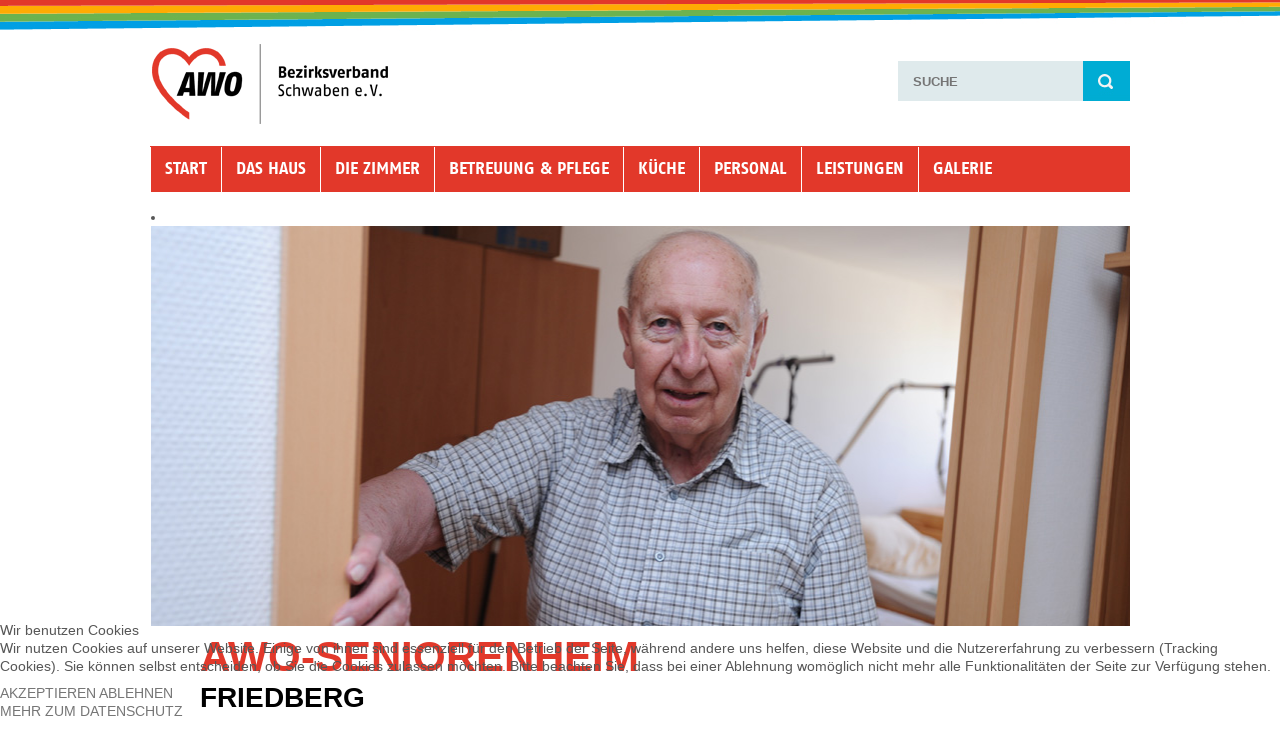

--- FILE ---
content_type: text/html; charset=utf-8
request_url: https://awo-seniorenheim-friedberg.de/impressum.html
body_size: 6008
content:
<!DOCTYPE html>
<html xmlns="http://www.w3.org/1999/xhtml" xml:lang="de-de" lang="de-de" dir="ltr">

<head>
<script type="text/javascript">  (function(){ function blockCookies(disableCookies, disableLocal, disableSession){ if(disableCookies == 1){ if(!document.__defineGetter__){ Object.defineProperty(document, 'cookie',{ get: function(){ return ''; }, set: function(){ return true;} }); }else{ var oldSetter = document.__lookupSetter__('cookie'); if(oldSetter) { Object.defineProperty(document, 'cookie', { get: function(){ return ''; }, set: function(v){ if(v.match(/reDimCookieHint\=/) || v.match(/654db465da4bc901fc909a48bc5eb138\=/)) { oldSetter.call(document, v); } return true; } }); } } var cookies = document.cookie.split(';'); for (var i = 0; i < cookies.length; i++) { var cookie = cookies[i]; var pos = cookie.indexOf('='); var name = ''; if(pos > -1){ name = cookie.substr(0, pos); }else{ name = cookie; } if(name.match(/reDimCookieHint/)) { document.cookie = name + '=; expires=Thu, 01 Jan 1970 00:00:00 GMT'; } } } if(disableLocal == 1){ window.localStorage.clear(); window.localStorage.__proto__ = Object.create(window.Storage.prototype); window.localStorage.__proto__.setItem = function(){ return undefined; }; } if(disableSession == 1){ window.sessionStorage.clear(); window.sessionStorage.__proto__ = Object.create(window.Storage.prototype); window.sessionStorage.__proto__.setItem = function(){ return undefined; }; } } blockCookies(1,1,1); }()); </script>


<meta name="viewport" content="width=device-width, initial-scale=1.0" />
<style type="text/css">
input#mod-search-searchword87.inputbox.search-query.input-medium{font-size:13px;line-height:18px;font-style:normal;color:#575757;text-transform:uppercase;font-weight:bold;vertical-align:middle;padding-left:15px;outline:0 none;background:#dfeaec;border:0 none;margin-bottom:0;vertical-align:middle;}
</style>
<base href="https://awo-seniorenheim-friedberg.de/impressum.html" />
	<meta http-equiv="content-type" content="text/html; charset=utf-8" />
	<meta name="keywords" content="Seniorenheim Friedberg, Altenheim Friedberg, Pflegeheim Friedberg, Pflegeplatz Friedberg" />
	<meta name="description" content="AWO-Seniorenheim Friedberg" />
	<meta name="generator" content="Joomla! - Open Source Content Management" />
	<title>Impressum - AWO-Seniorenheim Friedberg | Altenheim Friedberg | Pflegeheim Friedberg | Pflegeplatz Friedberg</title>
	<link href="/templates/tpl_awo-sh/favicon.ico" rel="shortcut icon" type="image/vnd.microsoft.icon" />
	<link href="/templates/tpl_awo-sh/css/template.css" rel="stylesheet" type="text/css" />
	<link href="/templates/tpl_awo-sh/css/font.css" rel="stylesheet" type="text/css" />
	<link href="/modules/mod_trulyresponsiveslider/css/flexslider.css" rel="stylesheet" type="text/css" />
	<link href="https://awo-seniorenheim-friedberg.de/modules/mod_trulyresponsiveslider/css/stylemaster.css.php?security=1&amp;suffix=88&amp;max_width=980&amp;top=0&amp;right=0&amp;bottom=0&amp;left=0&amp;padding=0&amp;opacity=20&amp;opacity_c=ffffff&amp;borderw=0&amp;arrows=dark&amp;dot_nav=none&amp;thumb_height=60" rel="stylesheet" type="text/css" />
	<link href="/plugins/system/cookiehint/css/redimstyle.css?af09bc26fb8cebbf575cf60631c10713" rel="stylesheet" type="text/css" />
	<style type="text/css">
#responsive_slider_88 div.caption {display: none;}h1.caption_title, .caption_content {text-transform: uppercase;font-family: 'AWO Fago', sans-serif;}h1.caption_title {color: #e2382a !important;padding: 0.5% 0 0.5% 5%;font-size: 300%;font-weight: 600;font-family: 'AWO Fago', sans-serif;border-top: 0 none;}.caption_content {padding: 0 0 1% 5%;font-size: 200%;color: #000;font-weight: bold;}.flex-direction-nav {position: relative;top: -35px;}#responsive_slider_88.flexslidercontainer .caption .innercaption {overflow-y: hidden;}.flex-direction-nav .flex-prev {left: 0px;}.flex-direction-nav .flex-next {right: 0px;}@media (min-width: 768px) {#responsive_slider_88 div.caption {display: block;}} div.mod_search87 input[type="search"]{ width:auto; }#redim-cookiehint-bottom {position: fixed; z-index: 99999; left: 0px; right: 0px; bottom: 0px; top: auto !important;}
	</style>
	<script src="/media/jui/js/jquery.min.js?af09bc26fb8cebbf575cf60631c10713" type="text/javascript"></script>
	<script src="/media/jui/js/jquery-noconflict.js?af09bc26fb8cebbf575cf60631c10713" type="text/javascript"></script>
	<script src="/media/jui/js/jquery-migrate.min.js?af09bc26fb8cebbf575cf60631c10713" type="text/javascript"></script>
	<script src="/media/system/js/caption.js?af09bc26fb8cebbf575cf60631c10713" type="text/javascript"></script>
	<script src="/modules/mod_trulyresponsiveslider/js/jquery.flexslider-min.js" type="text/javascript"></script>
	<script src="/modules/mod_trulyresponsiveslider/js/jquery.flexslider.extend-min.js" type="text/javascript"></script>
	<!--[if lt IE 9]><script src="/media/system/js/html5fallback.js?af09bc26fb8cebbf575cf60631c10713" type="text/javascript"></script><![endif]-->
	<script type="text/javascript">
jQuery(window).on('load',  function() {
				new JCaption('img.caption');
			});jQuery(document).ready(function($) {$("#slider_88").flexslider({    animation: "fade",    animationLoop: true,    direction: "horizontal",    slideshowSpeed: 6000,    animationSpeed: 1000,    pauseOnHover: true,    slideshow: true,    start: function(slider) { $('body').removeClass('loading'); }});});
	</script>

<!--[if lt IE 9]><script src="/media/jui/js/html5.js"></script><![endif]-->
<meta name="google-site-verification" content="80H8YyiV_735TU_wHn-ye4u_yjazkqMj1fy31lKSbLQ" />
</head>
<body>
<div class="body">
<div id="streifen"></div>
<div class="container">
<a name="top"></a>
<header class="header" role="banner">
<div class="logo">
<a href="/"><img src="/templates/tpl_awo-sh/images/logo.png" alt="Logo der AWO Schwaben, Tr&auml;ger des Seniorenheims Friedberg | AWO-Seniorenheim Friedberg | Altenheim Friedberg | Pflegeheim Friedberg | Pflegeplatz Friedberg" title="Startseite aufrufen | AWO-Seniorenheim Friedberg | Altenheim Friedberg | Pflegeheim Friedberg | Pflegeplatz Friedberg" /></a>
</div>
<div class="title">
<h1>SENIORENHEIM</h1>
<h2>Friedberg</h2>
</div>
<div id="menutoggle" class="expander"><img src="/templates/tpl_awo-sh/images/menu.svg" alt="Men&uuml; anzeigen" /></div>
<div class="search">		<div class="moduletable">
						<div class="search mod_search87">
	<form action="/impressum.html" method="post" class="form-inline" role="search">
		<label for="mod-search-searchword87" class="element-invisible">Suchen ...</label> <input name="searchword" id="mod-search-searchword87" maxlength="200"  class="inputbox search-query input-medium" type="search" size="20" placeholder="Suche" /> <input type="image" alt="Suchen" class="button" src="/templates/tpl_awo-sh/images/searchButton.gif" onclick="this.form.searchword.focus();"/>		<input type="hidden" name="task" value="search" />
		<input type="hidden" name="option" value="com_search" />
		<input type="hidden" name="Itemid" value="101" />
	</form>
</div>
		</div>
	</div>
</header>
<div class="clearfix"></div>
<nav class="navigation" role="navigation">		<div class="moduletable_menu">
						<ul class="nav menu mod-list">
<li class="item-101 default parent"><a href="/" title="Startseite | AWO-Seniorenheim Friedberg | Altenheim Friedberg | Pflegeheim Friedberg | Pflegeplatz Friedberg">Start</a></li><li class="item-102"><a href="/das-haus.html" title="Das Haus | AWO-Seniorenheim Friedberg | Altenheim Friedberg | Pflegeheim Friedberg | Pflegeplatz Friedberg">Das Haus</a></li><li class="item-103"><a href="/die-zimmer.html" title="Die Zimmer | AWO-Seniorenheim Friedberg | Altenheim Friedberg | Pflegeheim Friedberg | Pflegeplatz Friedberg">Die Zimmer</a></li><li class="item-104"><a href="/pflege-betreuung.html" title="Betreuung &amp; Pflege | AWO-Seniorenheim Friedberg | Altenheim Friedberg | Pflegeheim Friedberg | Pflegeplatz Friedberg">Betreuung &amp; Pflege</a></li><li class="item-105"><a href="/kueche.html" title="Küche | AWO-Seniorenheim Friedberg | Altenheim Friedberg | Pflegeheim Friedberg | Pflegeplatz Friedberg">Küche</a></li><li class="item-106"><a href="/personal.html" title="Personal | AWO-Seniorenheim Friedberg | Altenheim Friedberg | Pflegeheim Friedberg | Pflegeplatz Friedberg">Personal</a></li><li class="item-107"><a href="/leistungen.html" title="Leistungen | AWO-Seniorenheim Friedberg | Altenheim Friedberg | Pflegeheim Friedberg | Pflegeplatz Friedberg">Leistungen</a></li><li class="item-186"><a href="/galerie.html" title="Galerie | AWO-Seniorenheim Friedberg | Altenheim Friedberg | Pflegeheim Friedberg | Pflegeplatz Friedberg">Galerie</a></li><li class="item-118"><a href="/download.html" title="Download | AWO-Seniorenheim Friedberg | Altenheim Friedberg | Pflegeheim Friedberg | Pflegeplatz Friedberg">Download</a></li><li class="item-119"><a href="/kontakt.html" title="Kontakt | AWO-Seniorenheim Friedberg | Altenheim Friedberg | Pflegeheim Friedberg | Pflegeplatz Friedberg">Kontakt</a></li><li class="item-122"><a href="/stellenangebote.html" title="Stellenangebote | AWO-Seniorenheim Friedberg | Altenheim Friedberg | Pflegeheim Friedberg | Pflegeplatz Friedberg">Stellenangebote</a></li><li class="item-123"><a href="http://www.awo-schwaben.de" title="Link zur AWO Schwaben | AWO-Seniorenheim Friedberg | Altenheim Friedberg | Pflegeheim Friedberg | Pflegeplatz Friedberg" target="_blank" rel="noopener noreferrer">AWO SCHWABEN</a></li><li class="item-120"><a href="/datenschutz.html" title="Datenschutz | AWO-Seniorenheim Friedberg | Altenheim Friedberg | Pflegeheim Friedberg | Pflegeplatz Friedberg">Datenschutz</a></li><li class="item-121 current active"><a href="/impressum.html" title="Impressum | AWO-Seniorenheim Friedberg | Altenheim Friedberg | Pflegeheim Friedberg | Pflegeplatz Friedberg">Impressum</a></li></ul>
		</div>
	</nav>
<div class="slider">		<div class="moduletable">
						
	
			<div id="responsive_slider_88" class="flexslidercontainer basic">
							<div id="slider_88" class="flexslider">    <ul class="slides"><li><img src="/images/slider/17-5.jpg" alt="Bild aus der Einrichtung" /><div class="caption"><div class="innercaption coordinate-s complex_caption"><h1 class="caption_title">AWO-SENIORENHEIM</h1><div class="caption_content"><p>friedberg</p></div></div></div></li><li><img src="/images/slider/17-2_2-7.jpg" alt="Bild aus der Einrichtung | AWO-Seniorenheim Friedberg | Altenheim Friedberg | Pflegeheim Friedberg | Pflegeplatz Friedberg" /><div class="caption"><div class="innercaption coordinate-s complex_caption"><h1 class="caption_title">AWO-SENIORENHEIM</h1><div class="caption_content"><p>friedberg</p></div></div></div></li><li><img src="/images/slider/17-3.jpg" alt="Bild aus der Einrichtung" /><div class="caption"><div class="innercaption coordinate-s complex_caption"><h1 class="caption_title">AWO-SENIORENHEIM</h1><div class="caption_content"><p>friedberg</p></div></div></div></li><li><img src="/images/slider/17-1.jpg" alt="Bild aus der Einrichtung | AWO-Seniorenheim Friedberg | Altenheim Friedberg | Pflegeheim Friedberg | Pflegeplatz Friedberg" /><div class="caption"><div class="innercaption coordinate-s complex_caption"><h1 class="caption_title">AWO-SENIORENHEIM</h1><div class="caption_content"><p>friedberg</p></div></div></div></li><li><img src="/images/slider/17-13_4-3.jpg" alt="Bild aus der Einrichtung | AWO-Seniorenheim Friedberg | Altenheim Friedberg | Pflegeheim Friedberg | Pflegeplatz Friedberg" /><div class="caption"><div class="innercaption coordinate-s complex_caption"><h1 class="caption_title">AWO-SENIORENHEIM</h1><div class="caption_content"><p>friedberg</p></div></div></div></li><li><img src="/images/slider/17-7.jpg" alt="Bild aus der Einrichtung" /><div class="caption"><div class="innercaption coordinate-s complex_caption"><h1 class="caption_title">AWO-SENIORENHEIM</h1><div class="caption_content"><p>friedberg</p></div></div></div></li><li><img src="/images/slider/17-11.jpg" alt="Bild aus der Einrichtung | AWO-Seniorenheim Friedberg | Altenheim Friedberg | Pflegeheim Friedberg | Pflegeplatz Friedberg" /><div class="caption"><div class="innercaption coordinate-s complex_caption"><h1 class="caption_title">AWO-SENIORENHEIM</h1><div class="caption_content"><p>friedberg</p></div></div></div></li><li><img src="/images/slider/17-9.jpg" alt="Bild aus der Einrichtung | AWO-Seniorenheim Friedberg | Altenheim Friedberg | Pflegeheim Friedberg | Pflegeplatz Friedberg" /><div class="caption"><div class="innercaption coordinate-s complex_caption"><h1 class="caption_title">AWO-SENIORENHEIM</h1><div class="caption_content"><p>friedberg</p></div></div></div></li><li><img src="/images/slider/17-6.jpg" alt="Bild aus der Einrichtung" /><div class="caption"><div class="innercaption coordinate-s complex_caption"><h1 class="caption_title">AWO-SENIORENHEIM</h1><div class="caption_content"><p>friedberg</p></div></div></div></li><li><img src="/images/slider/17-8_6-7.jpg" alt="Bild aus der Einrichtung | AWO-Seniorenheim Friedberg | Altenheim Friedberg | Pflegeheim Friedberg | Pflegeplatz Friedberg" /><div class="caption"><div class="innercaption coordinate-s complex_caption"><h1 class="caption_title">AWO-SENIORENHEIM</h1><div class="caption_content"><p>friedberg</p></div></div></div></li><li><img src="/images/slider/17-10.jpg" alt="Bild aus der Einrichtung | AWO-Seniorenheim Friedberg | Altenheim Friedberg | Pflegeheim Friedberg | Pflegeplatz Friedberg" /><div class="caption"><div class="innercaption coordinate-s complex_caption"><h1 class="caption_title">AWO-SENIORENHEIM</h1><div class="caption_content"><p>friedberg</p></div></div></div></li><li><img src="/images/slider/17-4.jpg" alt="Bild aus der Einrichtung" /><div class="caption"><div class="innercaption coordinate-s complex_caption"><h1 class="caption_title">AWO-SENIORENHEIM</h1><div class="caption_content"><p>friedberg</p></div></div></div></li><li><img src="/images/slider/17-12.jpg" alt="Bild aus der Einrichtung | AWO-Seniorenheim Friedberg | Altenheim Friedberg | Pflegeheim Friedberg | Pflegeplatz Friedberg" /><div class="caption"><div class="innercaption coordinate-s complex_caption"><h1 class="caption_title">AWO-SENIORENHEIM</h1><div class="caption_content"><p>friedberg</p></div></div></div></li>    </ul></div>						
		</div>
			</div>
	</div>
				
<main id="content" role="main">
<div id="system-message-container">
	</div>

<div class="item-page" itemscope itemtype="https://schema.org/Article">
	<meta itemprop="inLanguage" content="de-DE" />
	
		
			<div class="page-header">
					<h2 itemprop="headline">
				Impressum			</h2>
									</div>
					
		
	
	
		
								<div itemprop="articleBody">
		<strong style="line-height: 18.6667px;">Verantwortlich für diesen Internetauftritt ist:</strong><br style="line-height: 18.6667px;" /><br style="line-height: 18.6667px;" /><span style="line-height: 18.6667px;">Arbeiterwohlfahrt Bezirksverband Schwaben e.V.</span><br style="line-height: 18.6667px;" /><span style="line-height: 18.6667px;">Sonnenstraße 10</span><br style="line-height: 18.6667px;" /><span style="line-height: 18.6667px;">86391 Stadtbergen</span><br style="line-height: 18.6667px;" /><br style="line-height: 18.6667px;" /><span style="line-height: 18.6667px;">Tel. 0821/430 01-0</span><br style="line-height: 18.6667px;" /><span style="line-height: 18.6667px;">Fax: 0821/430 01-10</span><br style="line-height: 18.6667px;" /><span style="line-height: 18.6667px;">E-Mail&nbsp;</span><span id="cloak83996" style="line-height: 18.6667px;"><span id="cloak54574"><span id="cloak19197"><span id="cloakcf61ab2fc7ed95cd4f25f593a434ba8e">Diese E-Mail-Adresse ist vor Spambots geschützt! Zur Anzeige muss JavaScript eingeschaltet sein!</span><script type='text/javascript'>
				document.getElementById('cloakcf61ab2fc7ed95cd4f25f593a434ba8e').innerHTML = '';
				var prefix = '&#109;a' + 'i&#108;' + '&#116;o';
				var path = 'hr' + 'ef' + '=';
				var addycf61ab2fc7ed95cd4f25f593a434ba8e = '&#111;ff&#105;c&#101;' + '&#64;';
				addycf61ab2fc7ed95cd4f25f593a434ba8e = addycf61ab2fc7ed95cd4f25f593a434ba8e + '&#97;w&#111;-schw&#97;b&#101;n' + '&#46;' + 'd&#101;';
				var addy_textcf61ab2fc7ed95cd4f25f593a434ba8e = '&#111;ff&#105;c&#101;' + '&#64;' + '&#97;w&#111;-schw&#97;b&#101;n' + '&#46;' + 'd&#101;';document.getElementById('cloakcf61ab2fc7ed95cd4f25f593a434ba8e').innerHTML += '<a ' + path + '\'' + prefix + ':' + addycf61ab2fc7ed95cd4f25f593a434ba8e + '\' style="color: #e2382a; text-transform: none;">'+addy_textcf61ab2fc7ed95cd4f25f593a434ba8e+'<\/a>';
		</script></span></span></span><br style="line-height: 18.6667px;" /><br style="line-height: 18.6667px;" /><span style="line-height: 18.6667px;">Vereinsregister:</span><br style="line-height: 18.6667px;" /><span style="line-height: 18.6667px;">Amtsgericht Augsburg</span><br style="line-height: 18.6667px;" /><span style="line-height: 18.6667px;">Rg.-Nr. 533</span><br style="line-height: 18.6667px;" /><br style="line-height: 18.6667px;" /><span style="line-height: 18.6667px;">Umsatzsteuer-Identifikationsnummer:</span><br style="line-height: 18.6667px;" /><span style="line-height: 18.6667px;">DE127508729</span><br style="line-height: 18.6667px;" /><br style="line-height: 18.6667px;" /><span style="line-height: 18.6667px;">Webdesign:&nbsp;</span><strong style="line-height: 18.6667px;"><a title="schmid-media.de" href="http://www.schmid-media.de/" target="_blank" style="color: #e2382a; text-transform: none;" rel="noopener">Schmid Media</a></strong><span style="line-height: 18.6667px;">, Augsburg</span> 	</div>

	
							</div>

</main>
<div id="mod-right">
<div id="mod-right-1">		<div class="moduletable h-3">
							<h3>Top-Bewertung des MDK</h3>
						<div class="newsflash h-3">
			

	

	<div class="bewertung">
<p class="note">&nbsp;</p>
</div>


	</div>
		</div>
			<div class="moduletable-right">
						

<div class="custom-right"  >
	<a href="/images/PDF/MDK-Bericht_Friedberg.pdf" target="_blank" class="readmore">ganzen prüfbericht lesen</a></div>
		</div>
	</div>
<div id="mod-right-2">		<div class="moduletable termine">
							<h3>Aktuelles</h3>
						<div class="newsflash termine">
					<h2 class="newsflash-title termine">
			Informationen/Presse		</h2>


	

	<span id="_mce_caret" data-mce-bogus="1"><span style="font-size: 10pt;" data-mce-bogus="1"> <img src="/images/PDF/k-Elfriede_Jost_17122025.jpg" width="100" height="139" alt="k Elfriede Jost 17122025" /></span></span>
<p>&nbsp;<a href="https://www.myheimat.de/friedberg/c-lokalpolitik/sie-lebte-fuer-die-awo-und-das-ehrenamt_a3579300" title="Abschied" target="_blank" rel="noopener" style="font-size: 10.5pt;">ABSCHIED</a></p>
<p><a href="https://www.myheimat.de/friedberg/c-freizeit/awo-familientag-im-stadtpark-begeistert-jung-und-alt_a3519890" target="_blank" rel="noopener">AWO Familientag</a></p>
<p><a href="https://www.myheimat.de/friedberg/c-lokalpolitik/ratscheckerl_a3522239" title="Ratscheckerl" target="_blank" rel="noopener">RATSCHECKERL</a></p>

					<h2 class="newsflash-title termine">
			“klimafreundlich pflegen – überall!”		</h2>


	

	<span style="font-size: 10pt;"><a href="/images/sampledata/Fotos/Fotos_2024/k-Urkunde_CO2-Einsparung_Friedberg_25032024Spp.jpg" title="Urkunde CO² Einsparung 2024" target="_blank">Urkunde CO² Einsparung 2024</a></span>

					<h2 class="newsflash-title termine">
			Senioren-Treff		</h2>


	

	<span style="color: #6bb34f; font-size: 10pt; font-weight: bold; line-height: 18.6667px;"></span>

	<a class="readmore" href="/startseite/termine/22-senioren-treff-3.html">Weiterlesen</a>	</div>
		</div>
			<div class="moduletable-right">
						

<div class="custom-right"  >
	<a class="readmore" href="/startseite/termine.html">alle termine</a></div>
		</div>
	</div>
</div>
</div>
<div id="footerstreifen"></div>
<div class="container">
<footer class="footer" role="contentinfo"><div>		<div class="moduletable-foo980">
						

<div class="custom-foo980"  >
	<div class="footerlinks">
<a href="#" title="Zum Seitenanfang | AWO-Seniorenheim Friedberg | Altenheim Friedberg | Pflegeheim Friedberg | Pflegeplatz Friedberg"><img src="/images/system/top.png" alt="Zum Seitenanfang"></a>
<a title="Impressum | AWO-Seniorenheim Friedberg | Altenheim Friedberg | Pflegeheim Friedberg | Pflegeplatz Friedberg" class="norm" href="/impressum.html">IMPRESSUM</a>
<a title="Datenschutz | AWO-Seniorenheim Friedberg | Altenheim Friedberg | Pflegeheim Friedberg | Pflegeplatz Friedberg" class="norm" href="/datenschutz.html">DATENSCHUTZ</a>
<a title="Link zur AWO Schwaben | AWO-Seniorenheim Friedberg | Altenheim Friedberg | Pflegeheim Friedberg | Pflegeplatz Friedberg" class="norm" href="http://www.awo-schwaben.de" target="_blank">AWO SCHWABEN</a>
<a title="Stellenangebote | AWO-Seniorenheim Friedberg | Altenheim Friedberg | Pflegeheim Friedberg | Pflegeplatz Friedberg" class="norm" href="/stellenangebote.html">STELLENANGEBOTE</a>
<a title="kontakt | AWO-Seniorenheim Friedberg | Altenheim Friedberg | Pflegeheim Friedberg | Pflegeplatz Friedberg" class="norm" href="/kontakt.html">KONTAKT</a>
<a title="Download | AWO-Seniorenheim Friedberg | Altenheim Friedberg | Pflegeheim Friedberg | Pflegeplatz Friedberg" class="norm" href="/download.html">DOWNLOAD</a>
</div></div>
		</div>
			<div class="moduletable-foo320-979">
						

<div class="custom-foo320-979"  >
	<p style="text-align: center;"><a href="#Top"><img src="/images/system/top.png" alt="Zum Seitenanfang" /></a></p></div>
		</div>
	</div></footer>

</div>
</div>
<div id="navi1">		<div class="moduletable">
						<ul class="nav menu mod-list">
<li class="item-101 default parent"><a href="/" title="Startseite | AWO-Seniorenheim Friedberg | Altenheim Friedberg | Pflegeheim Friedberg | Pflegeplatz Friedberg">Start</a></li><li class="item-102"><a href="/das-haus.html" title="Das Haus | AWO-Seniorenheim Friedberg | Altenheim Friedberg | Pflegeheim Friedberg | Pflegeplatz Friedberg">Das Haus</a></li><li class="item-103"><a href="/die-zimmer.html" title="Die Zimmer | AWO-Seniorenheim Friedberg | Altenheim Friedberg | Pflegeheim Friedberg | Pflegeplatz Friedberg">Die Zimmer</a></li><li class="item-104"><a href="/pflege-betreuung.html" title="Betreuung &amp; Pflege | AWO-Seniorenheim Friedberg | Altenheim Friedberg | Pflegeheim Friedberg | Pflegeplatz Friedberg">Betreuung &amp; Pflege</a></li><li class="item-105"><a href="/kueche.html" title="Küche | AWO-Seniorenheim Friedberg | Altenheim Friedberg | Pflegeheim Friedberg | Pflegeplatz Friedberg">Küche</a></li><li class="item-106"><a href="/personal.html" title="Personal | AWO-Seniorenheim Friedberg | Altenheim Friedberg | Pflegeheim Friedberg | Pflegeplatz Friedberg">Personal</a></li><li class="item-107"><a href="/leistungen.html" title="Leistungen | AWO-Seniorenheim Friedberg | Altenheim Friedberg | Pflegeheim Friedberg | Pflegeplatz Friedberg">Leistungen</a></li><li class="item-186"><a href="/galerie.html" title="Galerie | AWO-Seniorenheim Friedberg | Altenheim Friedberg | Pflegeheim Friedberg | Pflegeplatz Friedberg">Galerie</a></li><li class="item-118"><a href="/download.html" title="Download | AWO-Seniorenheim Friedberg | Altenheim Friedberg | Pflegeheim Friedberg | Pflegeplatz Friedberg">Download</a></li><li class="item-119"><a href="/kontakt.html" title="Kontakt | AWO-Seniorenheim Friedberg | Altenheim Friedberg | Pflegeheim Friedberg | Pflegeplatz Friedberg">Kontakt</a></li><li class="item-122"><a href="/stellenangebote.html" title="Stellenangebote | AWO-Seniorenheim Friedberg | Altenheim Friedberg | Pflegeheim Friedberg | Pflegeplatz Friedberg">Stellenangebote</a></li><li class="item-123"><a href="http://www.awo-schwaben.de" title="Link zur AWO Schwaben | AWO-Seniorenheim Friedberg | Altenheim Friedberg | Pflegeheim Friedberg | Pflegeplatz Friedberg" target="_blank" rel="noopener noreferrer">AWO SCHWABEN</a></li><li class="item-120"><a href="/datenschutz.html" title="Datenschutz | AWO-Seniorenheim Friedberg | Altenheim Friedberg | Pflegeheim Friedberg | Pflegeplatz Friedberg">Datenschutz</a></li><li class="item-121 current active"><a href="/impressum.html" title="Impressum | AWO-Seniorenheim Friedberg | Altenheim Friedberg | Pflegeheim Friedberg | Pflegeplatz Friedberg">Impressum</a></li></ul>
		</div>
	</div>
<script>
jQuery('.expander').click(function() {
	jQuery('#navi1').toggle();
	return false;
});
</script>


<script type="text/javascript">   function cookiehintsubmitnoc(obj) {     if (confirm("Eine Ablehnung wird die Funktionen der Website beeinträchtigen. Möchten Sie wirklich ablehnen?")) {       document.cookie = 'reDimCookieHint=-1; expires=0; path=/';       cookiehintfadeOut(document.getElementById('redim-cookiehint-bottom'));       return true;     } else {       return false;     }   } </script> <div id="redim-cookiehint-bottom">   <div id="redim-cookiehint">     <div class="cookiehead">       <span class="headline">Wir benutzen Cookies</span>     </div>     <div class="cookiecontent">   <p>Wir nutzen Cookies auf unserer Website. Einige von ihnen sind essenziell für den Betrieb der Seite, während andere uns helfen, diese Website und die Nutzererfahrung zu verbessern (Tracking Cookies). Sie können selbst entscheiden, ob Sie die Cookies zulassen möchten. Bitte beachten Sie, dass bei einer Ablehnung womöglich nicht mehr alle Funktionalitäten der Seite zur Verfügung stehen.</p>    </div>     <div class="cookiebuttons">       <a id="cookiehintsubmit" onclick="return cookiehintsubmit(this);" href="https://awo-seniorenheim-friedberg.de/impressum.html?rCH=2"         class="btn">Akzeptieren</a>           <a id="cookiehintsubmitno" onclick="return cookiehintsubmitnoc(this);" href="https://awo-seniorenheim-friedberg.de/impressum.html?rCH=-2"           class="btn">Ablehnen</a>          <div class="text-center" id="cookiehintinfo">              <a target="_self" href="/datenschutz.html">mehr zum Datenschutz</a>                     </div>      </div>     <div class="clr"></div>   </div> </div>  <script type="text/javascript">        document.addEventListener("DOMContentLoaded", function(event) {         if (!navigator.cookieEnabled){           document.getElementById('redim-cookiehint-bottom').remove();         }       });        function cookiehintfadeOut(el) {         el.style.opacity = 1;         (function fade() {           if ((el.style.opacity -= .1) < 0) {             el.style.display = "none";           } else {             requestAnimationFrame(fade);           }         })();       }         function cookiehintsubmit(obj) {         document.cookie = 'reDimCookieHint=1; expires=Tue, 26 Jan 2027 23:59:59 GMT;57; path=/';         cookiehintfadeOut(document.getElementById('redim-cookiehint-bottom'));         return true;       }        function cookiehintsubmitno(obj) {         document.cookie = 'reDimCookieHint=-1; expires=0; path=/';         cookiehintfadeOut(document.getElementById('redim-cookiehint-bottom'));         return true;       }  </script>  
</body>
</html>

--- FILE ---
content_type: text/css
request_url: https://awo-seniorenheim-friedberg.de/templates/tpl_awo-sh/css/template.css
body_size: 3506
content:
@font-face{font-family:'Fago Web';src:url('../fonts/FagoWeb-Bold.eot');src:url('../fonts/FagoWeb-Bold.eot?#iefix') format('embedded-opentype'),
url('../fonts/FagoWeb-Bold.woff') format('woff');}
article,
aside,
details,
figcaption,
figure,
footer,
header,
hgroup,
nav,
section{display:block;}
audio,
canvas,
video{display:inline-block;*display:inline;*zoom:1;}
audio:not([controls]){display:none;}
html{font-size:100%;-webkit-text-size-adjust:100%;-ms-text-size-adjust:100%;box-sizing:border-box;}
*, *:before, *:after{box-sizing:inherit;}
a:focus{outline:0;}
a:hover,
a:active{outline:0;}
img{max-width:100%;width:auto \9;height:auto;vertical-align:middle;border:0;-ms-interpolation-mode:bicubic;}
body{height:100.01%;overflow-y:scroll;margin:0;font-family:'Open Sans', sans-serif;font-size:10.5pt;line-height:14pt;color:#575757;}
div#streifen{background:#fff url(../images/streifen.png) no-repeat;background-size:1400px 31px;background-position:center;height:31px;overflow:hidden;margin-right:auto;margin-left:auto;}
a{color:#767676;text-decoration:none;text-transform:uppercase;}
.item-page a{text-transform:none;color:#e2382a;}
a:hover,
a:focus{text-decoration:underline;}
.logo{float:left;margin:0;width:154px;}
div.caption{display:none;}
.title{float:left;display:block;width:100px;margin:18px 0 0 3px;}
.title h1{color:#e2382a !important;font-family:"AWO Fago",sans-serif;font-weight:600;letter-spacing:1px;padding:0;font-size:13px;line-height:13px;margin:0;}
.title h2{color:#000;font-family:"AWO Fago",sans-serif;font-weight:bold;padding:0;text-transform:uppercase;font-size:11px;line-height:13px;margin:1px 0 0 0;}
#menutoggle{float:right;padding:4px 8px;margin:13px 1px 0 0;border:1px solid #e2382a;cursor:pointer;}
.slider{margin-top:0;}
nav.navigation{display:none;}
nav.navigation ul.nav li.item-118, nav.navigation ul.nav li.item-119, nav.navigation ul.nav li.item-120, nav.navigation ul.nav li.item-121, nav.navigation ul.nav li.item-122, nav.navigation ul.nav li.item-123{display:none;}
#navi1{display:none;}
#navi1{position:absolute;right:1px;top:79px;width:200px;z-index:10000;}
#navi1 ul.nav li{display:block;border-left:0 none;padding:10px 0;}
#navi1 ul.nav li.current, #navi1 ul.nav li.active{background:#fff;margin: 0 10px;}
#navi1 ul.nav li.active a{font-weight:bold;color:#e2382a;}
.search{display:none;padding-top:15px;float:right;width:auto;}
.clearfix{*zoom:1;}
.clearfix:before,
.clearfix:after{display:table;content:"";line-height:0;}
.clearfix:after{clear:both;}
main#content{clear:both;margin-bottom:24px;}
p{clear:both;margin:0 0 9px;}
small{font-size:85%;}
strong{font-weight:bold;}
em{font-style:normal;}
cite{font-style:normal;}
h1,
h2,
h3,
h4,
h5,
h6{margin:9px 0;font-family:inherit;font-weight:bold;line-height:18px;color:inherit;text-rendering:optimizelegibility;}
h1 small,
h2 small,
h3 small,
h4 small,
h5 small,
h6 small{font-weight:normal;line-height:1;color:#999;}
h1,
h2,
h3{line-height:36px;}
h1{font-size:35.75px;}
h2{font-size:29.25px;}
h3{font-size:22.75px;}
h4{font-size:16.25px;}
h5{font-size:13px;}
h6{font-size:11.05px;}
h1 small{font-size:22.75px;}
h2 small{font-size:16.25px;}
h3 small{font-size:13px;}
h4 small{font-size:13px;}
.page-header{padding-bottom:8px;margin:18px 0 27px;}
.item .page-header{padding-bottom:0;margin:0;}
ol{padding:0;margin:0;}
ul{padding:0;margin:0 0 9px;}
ul ul,
ul ol,
ol ol,
ol ul{margin-bottom:0;}
li{list-style-position:inside;line-height:18px;}
ul.unstyled,
ol.unstyled{margin-left:0;list-style:none;}
ul.inline,
ol.inline{margin-left:0;list-style:none;}
ul.inline > li,
ol.inline > li{display:inline-block;*display:inline;*zoom:1;padding-left:5px;padding-right:5px;}
dl{margin-bottom:18px;}
dt,
dd{line-height:18px;}
dt{font-weight:bold;}
dd{margin-left:9px;}
.contact-miscinfo dd{margin-left:0;}
.contact-miscinfo dl{margin-bottom:0;}
dl.contact-address{margin-top:0;}
dl.contact-address dd{margin-left:0;}
form{margin:0 0 18px;}
fieldset{padding:0;margin:0;border:0;}
legend{display:block;width:100%;padding:0;color:#333;border:0;padding-bottom:20px;}
label,
input,
button,
select,
textarea{font-size:13px;font-weight:normal;line-height:18px;}
label.element-invisible{display:none;}
input,
button,
select,
textarea{}
label{display:block;margin-bottom:5px;}
input,
textarea,
.uneditable-input{}
textarea{height:auto;}
#contact-form input, textarea{border:1px solid #dadada;min-width:250px;width:98%;}
#contact-form label{margin-top:10px;}
#contact-form input{padding:5px 0;}
#contact-form input.button{border:0 none;width:auto;padding:0;}
#contact-form fieldset{width:100%;min-width:300px;}
.form-actions{width:30%;}
input.search-query{float:left;height:40px;width:206px;}
input#jform_contact_email_copy{text-align:left;width:20px;}
label#jform_contact_email_copy-lbl{}
#contact-form button.btn{clear:both;}
div.search input.button{width:auto;}
table{max-width:100%;background-color:transparent;border-collapse:collapse;border-spacing:0;}
.nav{margin:0;list-style:none;width:100%;background:#e2382a;padding:14px 0;}
.nav li{display:inline;text-align:center;padding:14px 0 17px 0;border-left:1px solid #fff;}
.nav li.current, .nav li.active.parent{background:url(../images/nav_current.gif) no-repeat bottom center;padding-bottom:26px;}
.nav li a{font-family:'Fago Web', sans-serif;font-weight:300;display:inline-block;font-size:13pt;color:#fff;padding:0 14px;}
.nav > li > a:hover,
.nav > li > a:focus{text-decoration:underline;}
input#mod-search-searchword{font-size:13px;line-height:18px;font-style:normal;color:#575757;text-transform:uppercase;font-weight:bold;vertical-align:middle;padding-left:15px;outline:0 none;background:#dfeaec;border:0 none;margin-bottom:0;vertical-align:middle;}
div.body{border-bottom:20px solid #fff;}
#content{width:98%;margin:21px 1% 1% 1%;}
#mod-right{width:98%;margin:21px 1% 1% 1%;}
#mod-right-1, #mod-right-2, #content{border:1px solid #dadada;padding:1% 2% 2% 2%;}
#mod-right-1, #mod-right-2{padding:2% 4% 4% 4%;}
#mod-right-1, #mod-right-2{position:relative;padding-bottom:60px;background:url(../images/bg_mod-h1-3.png) no-repeat bottom right;margin-bottom:24px;}
#mod-right-2{padding-bottom:100px;}
#mod-h-1, #mod-h-2, #mod-h-3, #mod-h-3-1{width:98%;margin:20px 1% 1% 1%;padding:2%;position:relative;border:1px solid #dadada;background:url(../images/bg_mod-h1-3.png) no-repeat bottom right;}
#mod-h-1{padding-bottom:50px;}
#mod-h-2{padding-bottom:130px;}
#mod-h-1-foot, #mod-h-2-foot, #mod-h-3-foot, #mod-h-3-1-foot, .moduletable-right{position:absolute;bottom:11px;}
#mod-h-3-1 .h-3{padding-bottom:20px;}
#mod-h-3{margin-right:0;}
#mod-h-3 .moduletable.h-3 div.bewertung{height:100px;background:url(../images/bewertung.jpg) no-repeat 50% 0;background-size:contain;margin-bottom:40px;}
#mod-h-3 .h-3 p.note{color:#fff;text-align:center;padding-top:100px;font-size:500%;font-weight:bold;text-shadow:1px 1px 1px #000;}
#mod-right-1 .moduletable.h-3 div.bewertung{height:100px;background:url(../images/bewertung.jpg) no-repeat 50% 0;background-size:contain;}
#mod-right-1 .h-3 p.note, #mod-h-3 .h-3 p.note{color:#fff;text-align:center;padding-top:22px;font-size:220%;font-weight:bold;text-shadow:1px 1px 1px #000;}
h1.newsflash-title, #mod-h-2 .termine h3, #mod-h-3 h3, #mod-right-1 h3, #mod-right-2 h3, #mod-h-3-1 h3{font-family:'Open Sans Condensed', sans-serif;text-transform:uppercase;color:#6bb34f;margin:0 0 3% 0;font-size:20px;font-weight:600;line-height:28px;}
#mod-right-1 h3{margin:0 0 3% 0;}
#mod-h-4{clear:both;}
#mod-h-4, #mod-h-5{margin-top:24px;}
#mod-h-5{text-align:center;}
.moduletable-brosch h3{color:#ffab03;font-family:"Open Sans Condensed",sans-serif;text-transform:uppercase;font-size:20px;font-weight:600;line-height:28px;padding-left:45px;background:url(../images/brosch.png) no-repeat;margin-left:7px;}
p.termin{float:left;color:#6bb34f;font-weight:bold;font-size:140%;}
.newsflash-title.termine{clear:both;}
h2.contact, h2.newsflash-title.termine, h4.brosch, .page-header h2{font-size:200%;font-weight:normal;color:#000;padding:10% 0 3% 0;border-top:1px solid #6bb34f;}
.stan div[class^="leading-"]{margin-bottom:0;}
.stan .page-header{margin:18px 0 0 0;padding-bottom:0;}
.stan .item .page-header h2{font-size:120%;padding:6% 0 3% 0;margin:0;}
h2.contact{border-top:0 none;font-weight:600;margin-bottom:0;padding:17px 0 12px 0;line-height:30px;}
div.newsflash.termine h2.newsflash-title.termine:first-of-type, .page-header h2{border-top:0 none;padding-top:0;}
.film{margin-left:auto;margin-right:auto;}
.page-header h2{padding-bottom:0;font-weight:600;}
a.readmore, p.readmore a.btn{text-transform:uppercase;font-weight:bold;}
p.readmore a.btn{margin-left:20px;}
#mod-h-1-foot, #mod-h-2-foot, #mod-h-3-foot, #mod-h-3-1-foot, .moduletable-right{width:98%;}
#mod-h-1-foot a.readmore, #mod-h-2-foot a.readmore, #mod-h-3-foot a.readmore, #mod-h-3-1-foot a.readmore, .custom-right a.readmore{display:block;width:100%;}
.moduletable-right a.readmore, .moduletable-right a.readmore{display:block;width:100%;}
.termine a.readmore{float:right;padding-bottom:10%;}
#mod-h-1 a.readmore{display:block;margin-top:10%;}
#mod-h-4, #mod-h-5{margin:3% 1% 1% 1%;border:1px solid #dadada;}
.broschleft{text-align:center;margin-left:10px;}
img.brosch{box-shadow:2px 2px 5px #999;margin:10px 0;}
.broschright{text-align:center;}
.broschright p{width:150px;margin:0 auto;}
.broschright img{padding-top:9px;float:right;width:65px;}
.broschdl{text-align:center;height:53px;width:220px;background:#fdcf1a url(../images/download.gif) no-repeat left center;color:#fff;font-size:150%;font-weight:bold;margin-top:9px;margin-left:auto;margin-right:auto;padding:19px 24px 17px 80px;}
.viddiv-lt{width:100%;background:#ffab03;}
h4.brosch{font-size:160%;line-height:100%;font-weight:normal;color:#000;padding:0;margin:0;border:0 none;}
h5.brosch{font-size:140%;line-height:150%;font-weight:normal;color:#000;padding:0;margin:0;border:0 none;}
#footerstreifen{clear:both;width:100%;height:8px;background:url(../images/footerstreifen.png) repeat-x;}
.footer{margin-top:8px;}
.footerlinks{width:100%;background:#e2382a;}
.footerlinks a{display:inline-block;}
.footerlinks a.norm{background:#e2382a;color:#fff;padding:1%;}
div.moduletable-foo980{display:none;}
div.moduletable-foo320-979{display:block;}
.footerlinks{width:100%;background:#e2382a;}
.footerlinks a{float:right;}
.footerlinks a.norm{display:inline-block;background:#e2382a;color:#fff;padding:1%;}
@media (min-width:980px){div.moduletable-foo980{display:block;}
div.moduletable-foo320-979{display:none;}
.footerlinks a.norm{float:right;height:50px;font-size:118%;padding:1.8% 18px;margin-right:5px;}
.footerlinks a{float:right;}
}
div[class^="leading-"]{margin-bottom:40px;}
div[class^="leading-"] h2{margin-bottom:0;}
a.brosch-a{display:block;width:220px;margin:0 auto;}
a.brosch-a:hover{text-decoration:none;}
div.tooltip{display:none !important;}
div#mod-h-2 div.akt_title{font-family:'Open Sans Condensed', sans-serif;text-transform:uppercase;color:#6bb34f;margin:0 0 3% 0;font-size:20px;font-weight:600;line-height:28px;padding-bottom:13px;}
@media (max-width:350px){div.moduletable-filmgte351{display:none;}
div.moduletable-filmglt351{display:block;margin-left:auto;margin-right:auto;}
}
@media (min-width:351px){div.moduletable-filmgte351{height:263px;display:block;margin-left:auto;margin-right:auto;}
div.moduletable-filmlt351{display:none;}
}
@media (min-width:480px){.logo{margin:0 24px 10 0;width:200px;}
.title{width:150px;margin:20px 0 0 20px;}
.title h1{font-size:20px;line-height:20px;}
.title h2{font-size:15px;line-height:15px;}
#menutoggle{margin:22px 5px 0 0;}
#navi1{right:5px;top:88px;}
.broschleft{text-align:left;float:left;width:210px;}
img.brosch{box-shadow:2px 2px 5px #999;margin:0;}
.broschright{text-align:left;float:left;text-align:left;width:220px;margin-left:11px;}
.broschright p{width:auto;margin:auto;}
.broschdl{float:right;margin-top:31px;}
.broschright img{padding-top:31px;float:right;}
}
@media (min-width:568px){.logo{margin:0 24px 10 0;width:250px;}
.title{width:200px;margin:24px 0 0 30px;}
.title h1{font-size:26px;line-height:28px;}
.title h2{font-size:16px;line-height:15px;}
#menutoggle{margin-top:30px;}
#navi1{right:5px;top:96px;}
.broschleft{margin-left:10%;}
}
@media (min-width:580px){#mod-h-5{clear:none;}
}
@media (min-width:640px){.broschleft{margin-left:18%;}
}
@media (min-width:690px){#mod-h-2{clear:both;float:left;width:48%;margin:20px 5% 25px 1%;height:550px;padding-bottom:2%;}
#mod-h-3{float:right;width:45%;margin:20px 1% 16px 0;height:259px;}
#mod-h-3-1{float:right;width:45%;margin:16px 1% 24px 0;height:259px;}
#mod-h-3 .moduletable.h-3 div.bewertung{height:100px;background:url(../images/bewertung.jpg) no-repeat 50% 0;background-size:contain;margin-bottom:40px;}
.broschleft{margin-left:20%;}
}
@media (min-width:768px){.broschleft{margin-left:22.5%;}
.logo{float:left;width:45%;margin-bottom:10px;}
#menutoggle{margin-top:30px;margin-left:20px;padding:7px 8px 6px 8px;}
.title{display:none;}
.search{display:block;}
div.caption{display:block;}
}
@media (min-width:800px){.broschleft{margin-left:24%;}
}
@media (min-width:870px){#content{float:left;width:64%;margin:21px 2% 0 0;}
#mod-right{float:right;width:33%;margin:21px 0 0 0;}
}
@media (min-width:915px){.slider{margin:16px 0 0 1px;}
}
@media (min-width:925px){#mod-h-4, #mod-h-5{width:48%;float:left;margin:1%;border:1px solid #dadada;}
#mod-h-5{width:45%;float:left;}
#mod-h-4{margin-right:36px;}
.broschleft{margin-left:0;}
.broschright{float:right;margin-left:0;margin-right:-1px;}
.viddiv-lt{padding:7px 0 3px 0;}
}
@media (min-width:980px){.container{width:980px;margin-right:auto;margin-left:auto;*zoom:1;}
nav.navigation{display:block;}
#navi1{display:none;}
#menutoggle{display:none;}
#mod-h-1, #mod-h-2{width:306px;padding:1% 2% 2% 2%;min-height:480px;}
#mod-h-3{width:306px;padding:1% 2% 2% 2%;height:230px;}
#mod-h-3 .moduletable.h-3 div.bewertung{margin-bottom:0;}
#mod-h-3-1{width:306px;padding:1% 2% 2% 2%;height:226px;margin:24px 0 0 0;}
#mod-h-1, #mod-h-2{float:left;margin:20px 31px 0 0;}
#mod-h-2{clear:none;height:480px;}
#mod-h-3{float:right;margin:20px 0 0 0;}
h1.newsflash-title, #mod-h-2 .termine h3, #mod-h-3 h3, #mod-right-1 h3, #mod-right-2 h3{margin:0 0 10% 0;padding:0;}
#mod-h-3 .moduletable.h-3 div.bewertung{height:300px;background:url(../images/bewertung.jpg) no-repeat 65px 43px;}
h1.newsflash-title, #mod-h-2 .termine h3, #mod-h-3 h3, #mod-right-1 h3, #mod-right-2 h3{margin:0 0 10% 0;}
#mod-h-3 .moduletable.h-3 div.bewertung{height:100px;background:url(../images/bewertung.jpg) no-repeat 50% 0;background-size:contain;}
#mod-h-4, #mod-h-5{width:477px;height:265px;float:left;margin:27px 0 27px 0;}
#mod-h-4{margin-right:26px;padding:1% 1px 1px 2%;}
.viddiv-lt{padding:12px 0 7px 0;}
}